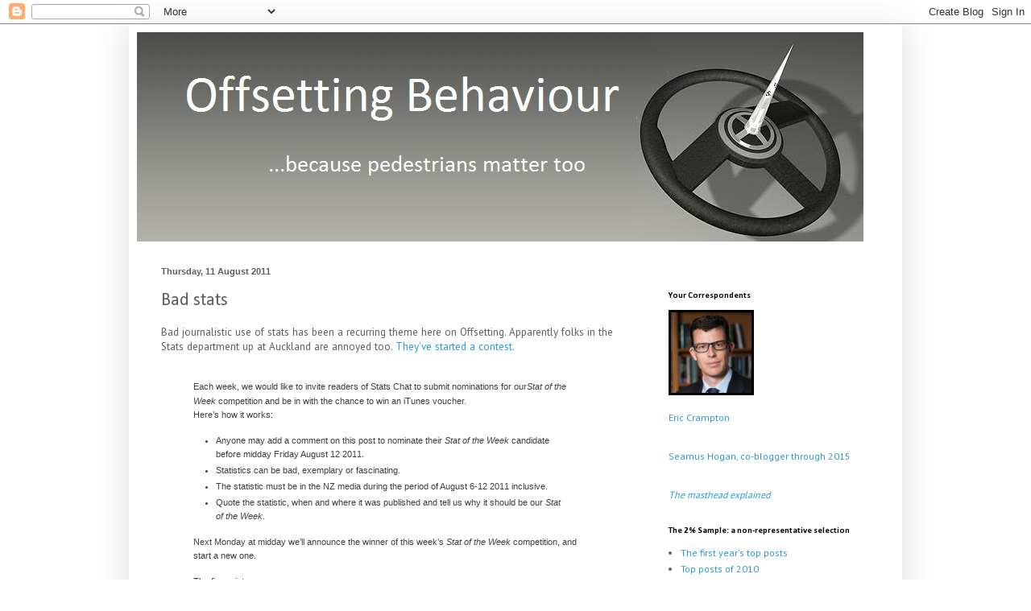

--- FILE ---
content_type: text/html; charset=UTF-8
request_url: https://offsettingbehaviour.blogspot.com/b/stats?style=BLACK_TRANSPARENT&timeRange=LAST_MONTH&token=APq4FmBNXbBSp73sGjD-Y6PzrIL-k2ATg25o62hTCWcmKsMhKJfms72jo5cEARGbMYUT_VdMy9d9CksRIu-sy9CvHoK6zg5-Bg
body_size: -32
content:
{"total":259639,"sparklineOptions":{"backgroundColor":{"fillOpacity":0.1,"fill":"#000000"},"series":[{"areaOpacity":0.3,"color":"#202020"}]},"sparklineData":[[0,54],[1,35],[2,43],[3,51],[4,45],[5,39],[6,39],[7,28],[8,27],[9,30],[10,49],[11,41],[12,47],[13,47],[14,55],[15,53],[16,77],[17,83],[18,52],[19,100],[20,83],[21,69],[22,35],[23,43],[24,47],[25,46],[26,52],[27,96],[28,89],[29,17]],"nextTickMs":11575}